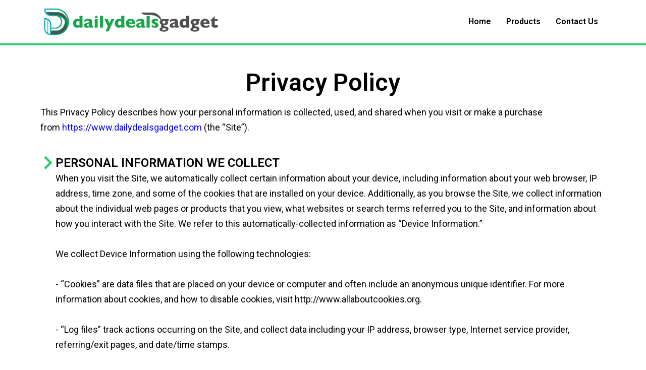

--- FILE ---
content_type: text/html; charset=UTF-8
request_url: https://www.dailydealsgadget.com/privacy-policy/
body_size: 14629
content:
<!DOCTYPE html>
<html lang="en-US">
<head>
	<meta charset="UTF-8">
		<title>Privacy Policy &#8211; Daily Deals Gadget</title>
<meta name='robots' content='max-image-preview:large' />
<link rel="alternate" type="application/rss+xml" title="Daily Deals Gadget &raquo; Feed" href="https://www.dailydealsgadget.com/feed/" />
<link rel="alternate" type="application/rss+xml" title="Daily Deals Gadget &raquo; Comments Feed" href="https://www.dailydealsgadget.com/comments/feed/" />
<link rel="alternate" type="application/rss+xml" title="Daily Deals Gadget &raquo; Privacy Policy Comments Feed" href="https://www.dailydealsgadget.com/privacy-policy/feed/" />
<script>
window._wpemojiSettings = {"baseUrl":"https:\/\/s.w.org\/images\/core\/emoji\/15.0.3\/72x72\/","ext":".png","svgUrl":"https:\/\/s.w.org\/images\/core\/emoji\/15.0.3\/svg\/","svgExt":".svg","source":{"concatemoji":"https:\/\/www.dailydealsgadget.com\/wp-includes\/js\/wp-emoji-release.min.js?ver=6.5.7"}};
/*! This file is auto-generated */
!function(i,n){var o,s,e;function c(e){try{var t={supportTests:e,timestamp:(new Date).valueOf()};sessionStorage.setItem(o,JSON.stringify(t))}catch(e){}}function p(e,t,n){e.clearRect(0,0,e.canvas.width,e.canvas.height),e.fillText(t,0,0);var t=new Uint32Array(e.getImageData(0,0,e.canvas.width,e.canvas.height).data),r=(e.clearRect(0,0,e.canvas.width,e.canvas.height),e.fillText(n,0,0),new Uint32Array(e.getImageData(0,0,e.canvas.width,e.canvas.height).data));return t.every(function(e,t){return e===r[t]})}function u(e,t,n){switch(t){case"flag":return n(e,"\ud83c\udff3\ufe0f\u200d\u26a7\ufe0f","\ud83c\udff3\ufe0f\u200b\u26a7\ufe0f")?!1:!n(e,"\ud83c\uddfa\ud83c\uddf3","\ud83c\uddfa\u200b\ud83c\uddf3")&&!n(e,"\ud83c\udff4\udb40\udc67\udb40\udc62\udb40\udc65\udb40\udc6e\udb40\udc67\udb40\udc7f","\ud83c\udff4\u200b\udb40\udc67\u200b\udb40\udc62\u200b\udb40\udc65\u200b\udb40\udc6e\u200b\udb40\udc67\u200b\udb40\udc7f");case"emoji":return!n(e,"\ud83d\udc26\u200d\u2b1b","\ud83d\udc26\u200b\u2b1b")}return!1}function f(e,t,n){var r="undefined"!=typeof WorkerGlobalScope&&self instanceof WorkerGlobalScope?new OffscreenCanvas(300,150):i.createElement("canvas"),a=r.getContext("2d",{willReadFrequently:!0}),o=(a.textBaseline="top",a.font="600 32px Arial",{});return e.forEach(function(e){o[e]=t(a,e,n)}),o}function t(e){var t=i.createElement("script");t.src=e,t.defer=!0,i.head.appendChild(t)}"undefined"!=typeof Promise&&(o="wpEmojiSettingsSupports",s=["flag","emoji"],n.supports={everything:!0,everythingExceptFlag:!0},e=new Promise(function(e){i.addEventListener("DOMContentLoaded",e,{once:!0})}),new Promise(function(t){var n=function(){try{var e=JSON.parse(sessionStorage.getItem(o));if("object"==typeof e&&"number"==typeof e.timestamp&&(new Date).valueOf()<e.timestamp+604800&&"object"==typeof e.supportTests)return e.supportTests}catch(e){}return null}();if(!n){if("undefined"!=typeof Worker&&"undefined"!=typeof OffscreenCanvas&&"undefined"!=typeof URL&&URL.createObjectURL&&"undefined"!=typeof Blob)try{var e="postMessage("+f.toString()+"("+[JSON.stringify(s),u.toString(),p.toString()].join(",")+"));",r=new Blob([e],{type:"text/javascript"}),a=new Worker(URL.createObjectURL(r),{name:"wpTestEmojiSupports"});return void(a.onmessage=function(e){c(n=e.data),a.terminate(),t(n)})}catch(e){}c(n=f(s,u,p))}t(n)}).then(function(e){for(var t in e)n.supports[t]=e[t],n.supports.everything=n.supports.everything&&n.supports[t],"flag"!==t&&(n.supports.everythingExceptFlag=n.supports.everythingExceptFlag&&n.supports[t]);n.supports.everythingExceptFlag=n.supports.everythingExceptFlag&&!n.supports.flag,n.DOMReady=!1,n.readyCallback=function(){n.DOMReady=!0}}).then(function(){return e}).then(function(){var e;n.supports.everything||(n.readyCallback(),(e=n.source||{}).concatemoji?t(e.concatemoji):e.wpemoji&&e.twemoji&&(t(e.twemoji),t(e.wpemoji)))}))}((window,document),window._wpemojiSettings);
</script>
<style id='wp-emoji-styles-inline-css'>

	img.wp-smiley, img.emoji {
		display: inline !important;
		border: none !important;
		box-shadow: none !important;
		height: 1em !important;
		width: 1em !important;
		margin: 0 0.07em !important;
		vertical-align: -0.1em !important;
		background: none !important;
		padding: 0 !important;
	}
</style>
<link rel='stylesheet' id='wp-block-library-css' href='https://www.dailydealsgadget.com/wp-includes/css/dist/block-library/style.min.css?ver=6.5.7' media='all' />
<style id='wp-block-library-theme-inline-css'>
.wp-block-audio figcaption{color:#555;font-size:13px;text-align:center}.is-dark-theme .wp-block-audio figcaption{color:#ffffffa6}.wp-block-audio{margin:0 0 1em}.wp-block-code{border:1px solid #ccc;border-radius:4px;font-family:Menlo,Consolas,monaco,monospace;padding:.8em 1em}.wp-block-embed figcaption{color:#555;font-size:13px;text-align:center}.is-dark-theme .wp-block-embed figcaption{color:#ffffffa6}.wp-block-embed{margin:0 0 1em}.blocks-gallery-caption{color:#555;font-size:13px;text-align:center}.is-dark-theme .blocks-gallery-caption{color:#ffffffa6}.wp-block-image figcaption{color:#555;font-size:13px;text-align:center}.is-dark-theme .wp-block-image figcaption{color:#ffffffa6}.wp-block-image{margin:0 0 1em}.wp-block-pullquote{border-bottom:4px solid;border-top:4px solid;color:currentColor;margin-bottom:1.75em}.wp-block-pullquote cite,.wp-block-pullquote footer,.wp-block-pullquote__citation{color:currentColor;font-size:.8125em;font-style:normal;text-transform:uppercase}.wp-block-quote{border-left:.25em solid;margin:0 0 1.75em;padding-left:1em}.wp-block-quote cite,.wp-block-quote footer{color:currentColor;font-size:.8125em;font-style:normal;position:relative}.wp-block-quote.has-text-align-right{border-left:none;border-right:.25em solid;padding-left:0;padding-right:1em}.wp-block-quote.has-text-align-center{border:none;padding-left:0}.wp-block-quote.is-large,.wp-block-quote.is-style-large,.wp-block-quote.is-style-plain{border:none}.wp-block-search .wp-block-search__label{font-weight:700}.wp-block-search__button{border:1px solid #ccc;padding:.375em .625em}:where(.wp-block-group.has-background){padding:1.25em 2.375em}.wp-block-separator.has-css-opacity{opacity:.4}.wp-block-separator{border:none;border-bottom:2px solid;margin-left:auto;margin-right:auto}.wp-block-separator.has-alpha-channel-opacity{opacity:1}.wp-block-separator:not(.is-style-wide):not(.is-style-dots){width:100px}.wp-block-separator.has-background:not(.is-style-dots){border-bottom:none;height:1px}.wp-block-separator.has-background:not(.is-style-wide):not(.is-style-dots){height:2px}.wp-block-table{margin:0 0 1em}.wp-block-table td,.wp-block-table th{word-break:normal}.wp-block-table figcaption{color:#555;font-size:13px;text-align:center}.is-dark-theme .wp-block-table figcaption{color:#ffffffa6}.wp-block-video figcaption{color:#555;font-size:13px;text-align:center}.is-dark-theme .wp-block-video figcaption{color:#ffffffa6}.wp-block-video{margin:0 0 1em}.wp-block-template-part.has-background{margin-bottom:0;margin-top:0;padding:1.25em 2.375em}
</style>
<link rel='stylesheet' id='wc-block-vendors-style-css' href='https://www.dailydealsgadget.com/wp-content/plugins/woocommerce/packages/woocommerce-blocks/build/vendors-style.css?ver=4.9.1' media='all' />
<link rel='stylesheet' id='wc-block-style-css' href='https://www.dailydealsgadget.com/wp-content/plugins/woocommerce/packages/woocommerce-blocks/build/style.css?ver=4.9.1' media='all' />
<style id='classic-theme-styles-inline-css'>
/*! This file is auto-generated */
.wp-block-button__link{color:#fff;background-color:#32373c;border-radius:9999px;box-shadow:none;text-decoration:none;padding:calc(.667em + 2px) calc(1.333em + 2px);font-size:1.125em}.wp-block-file__button{background:#32373c;color:#fff;text-decoration:none}
</style>
<style id='global-styles-inline-css'>
body{--wp--preset--color--black: #000000;--wp--preset--color--cyan-bluish-gray: #abb8c3;--wp--preset--color--white: #FFFFFF;--wp--preset--color--pale-pink: #f78da7;--wp--preset--color--vivid-red: #cf2e2e;--wp--preset--color--luminous-vivid-orange: #ff6900;--wp--preset--color--luminous-vivid-amber: #fcb900;--wp--preset--color--light-green-cyan: #7bdcb5;--wp--preset--color--vivid-green-cyan: #00d084;--wp--preset--color--pale-cyan-blue: #8ed1fc;--wp--preset--color--vivid-cyan-blue: #0693e3;--wp--preset--color--vivid-purple: #9b51e0;--wp--preset--color--dark-gray: #28303D;--wp--preset--color--gray: #39414D;--wp--preset--color--green: #D1E4DD;--wp--preset--color--blue: #D1DFE4;--wp--preset--color--purple: #D1D1E4;--wp--preset--color--red: #E4D1D1;--wp--preset--color--orange: #E4DAD1;--wp--preset--color--yellow: #EEEADD;--wp--preset--gradient--vivid-cyan-blue-to-vivid-purple: linear-gradient(135deg,rgba(6,147,227,1) 0%,rgb(155,81,224) 100%);--wp--preset--gradient--light-green-cyan-to-vivid-green-cyan: linear-gradient(135deg,rgb(122,220,180) 0%,rgb(0,208,130) 100%);--wp--preset--gradient--luminous-vivid-amber-to-luminous-vivid-orange: linear-gradient(135deg,rgba(252,185,0,1) 0%,rgba(255,105,0,1) 100%);--wp--preset--gradient--luminous-vivid-orange-to-vivid-red: linear-gradient(135deg,rgba(255,105,0,1) 0%,rgb(207,46,46) 100%);--wp--preset--gradient--very-light-gray-to-cyan-bluish-gray: linear-gradient(135deg,rgb(238,238,238) 0%,rgb(169,184,195) 100%);--wp--preset--gradient--cool-to-warm-spectrum: linear-gradient(135deg,rgb(74,234,220) 0%,rgb(151,120,209) 20%,rgb(207,42,186) 40%,rgb(238,44,130) 60%,rgb(251,105,98) 80%,rgb(254,248,76) 100%);--wp--preset--gradient--blush-light-purple: linear-gradient(135deg,rgb(255,206,236) 0%,rgb(152,150,240) 100%);--wp--preset--gradient--blush-bordeaux: linear-gradient(135deg,rgb(254,205,165) 0%,rgb(254,45,45) 50%,rgb(107,0,62) 100%);--wp--preset--gradient--luminous-dusk: linear-gradient(135deg,rgb(255,203,112) 0%,rgb(199,81,192) 50%,rgb(65,88,208) 100%);--wp--preset--gradient--pale-ocean: linear-gradient(135deg,rgb(255,245,203) 0%,rgb(182,227,212) 50%,rgb(51,167,181) 100%);--wp--preset--gradient--electric-grass: linear-gradient(135deg,rgb(202,248,128) 0%,rgb(113,206,126) 100%);--wp--preset--gradient--midnight: linear-gradient(135deg,rgb(2,3,129) 0%,rgb(40,116,252) 100%);--wp--preset--gradient--purple-to-yellow: linear-gradient(160deg, #D1D1E4 0%, #EEEADD 100%);--wp--preset--gradient--yellow-to-purple: linear-gradient(160deg, #EEEADD 0%, #D1D1E4 100%);--wp--preset--gradient--green-to-yellow: linear-gradient(160deg, #D1E4DD 0%, #EEEADD 100%);--wp--preset--gradient--yellow-to-green: linear-gradient(160deg, #EEEADD 0%, #D1E4DD 100%);--wp--preset--gradient--red-to-yellow: linear-gradient(160deg, #E4D1D1 0%, #EEEADD 100%);--wp--preset--gradient--yellow-to-red: linear-gradient(160deg, #EEEADD 0%, #E4D1D1 100%);--wp--preset--gradient--purple-to-red: linear-gradient(160deg, #D1D1E4 0%, #E4D1D1 100%);--wp--preset--gradient--red-to-purple: linear-gradient(160deg, #E4D1D1 0%, #D1D1E4 100%);--wp--preset--font-size--small: 18px;--wp--preset--font-size--medium: 20px;--wp--preset--font-size--large: 24px;--wp--preset--font-size--x-large: 42px;--wp--preset--font-size--extra-small: 16px;--wp--preset--font-size--normal: 20px;--wp--preset--font-size--extra-large: 40px;--wp--preset--font-size--huge: 96px;--wp--preset--font-size--gigantic: 144px;--wp--preset--spacing--20: 0.44rem;--wp--preset--spacing--30: 0.67rem;--wp--preset--spacing--40: 1rem;--wp--preset--spacing--50: 1.5rem;--wp--preset--spacing--60: 2.25rem;--wp--preset--spacing--70: 3.38rem;--wp--preset--spacing--80: 5.06rem;--wp--preset--shadow--natural: 6px 6px 9px rgba(0, 0, 0, 0.2);--wp--preset--shadow--deep: 12px 12px 50px rgba(0, 0, 0, 0.4);--wp--preset--shadow--sharp: 6px 6px 0px rgba(0, 0, 0, 0.2);--wp--preset--shadow--outlined: 6px 6px 0px -3px rgba(255, 255, 255, 1), 6px 6px rgba(0, 0, 0, 1);--wp--preset--shadow--crisp: 6px 6px 0px rgba(0, 0, 0, 1);}:where(.is-layout-flex){gap: 0.5em;}:where(.is-layout-grid){gap: 0.5em;}body .is-layout-flex{display: flex;}body .is-layout-flex{flex-wrap: wrap;align-items: center;}body .is-layout-flex > *{margin: 0;}body .is-layout-grid{display: grid;}body .is-layout-grid > *{margin: 0;}:where(.wp-block-columns.is-layout-flex){gap: 2em;}:where(.wp-block-columns.is-layout-grid){gap: 2em;}:where(.wp-block-post-template.is-layout-flex){gap: 1.25em;}:where(.wp-block-post-template.is-layout-grid){gap: 1.25em;}.has-black-color{color: var(--wp--preset--color--black) !important;}.has-cyan-bluish-gray-color{color: var(--wp--preset--color--cyan-bluish-gray) !important;}.has-white-color{color: var(--wp--preset--color--white) !important;}.has-pale-pink-color{color: var(--wp--preset--color--pale-pink) !important;}.has-vivid-red-color{color: var(--wp--preset--color--vivid-red) !important;}.has-luminous-vivid-orange-color{color: var(--wp--preset--color--luminous-vivid-orange) !important;}.has-luminous-vivid-amber-color{color: var(--wp--preset--color--luminous-vivid-amber) !important;}.has-light-green-cyan-color{color: var(--wp--preset--color--light-green-cyan) !important;}.has-vivid-green-cyan-color{color: var(--wp--preset--color--vivid-green-cyan) !important;}.has-pale-cyan-blue-color{color: var(--wp--preset--color--pale-cyan-blue) !important;}.has-vivid-cyan-blue-color{color: var(--wp--preset--color--vivid-cyan-blue) !important;}.has-vivid-purple-color{color: var(--wp--preset--color--vivid-purple) !important;}.has-black-background-color{background-color: var(--wp--preset--color--black) !important;}.has-cyan-bluish-gray-background-color{background-color: var(--wp--preset--color--cyan-bluish-gray) !important;}.has-white-background-color{background-color: var(--wp--preset--color--white) !important;}.has-pale-pink-background-color{background-color: var(--wp--preset--color--pale-pink) !important;}.has-vivid-red-background-color{background-color: var(--wp--preset--color--vivid-red) !important;}.has-luminous-vivid-orange-background-color{background-color: var(--wp--preset--color--luminous-vivid-orange) !important;}.has-luminous-vivid-amber-background-color{background-color: var(--wp--preset--color--luminous-vivid-amber) !important;}.has-light-green-cyan-background-color{background-color: var(--wp--preset--color--light-green-cyan) !important;}.has-vivid-green-cyan-background-color{background-color: var(--wp--preset--color--vivid-green-cyan) !important;}.has-pale-cyan-blue-background-color{background-color: var(--wp--preset--color--pale-cyan-blue) !important;}.has-vivid-cyan-blue-background-color{background-color: var(--wp--preset--color--vivid-cyan-blue) !important;}.has-vivid-purple-background-color{background-color: var(--wp--preset--color--vivid-purple) !important;}.has-black-border-color{border-color: var(--wp--preset--color--black) !important;}.has-cyan-bluish-gray-border-color{border-color: var(--wp--preset--color--cyan-bluish-gray) !important;}.has-white-border-color{border-color: var(--wp--preset--color--white) !important;}.has-pale-pink-border-color{border-color: var(--wp--preset--color--pale-pink) !important;}.has-vivid-red-border-color{border-color: var(--wp--preset--color--vivid-red) !important;}.has-luminous-vivid-orange-border-color{border-color: var(--wp--preset--color--luminous-vivid-orange) !important;}.has-luminous-vivid-amber-border-color{border-color: var(--wp--preset--color--luminous-vivid-amber) !important;}.has-light-green-cyan-border-color{border-color: var(--wp--preset--color--light-green-cyan) !important;}.has-vivid-green-cyan-border-color{border-color: var(--wp--preset--color--vivid-green-cyan) !important;}.has-pale-cyan-blue-border-color{border-color: var(--wp--preset--color--pale-cyan-blue) !important;}.has-vivid-cyan-blue-border-color{border-color: var(--wp--preset--color--vivid-cyan-blue) !important;}.has-vivid-purple-border-color{border-color: var(--wp--preset--color--vivid-purple) !important;}.has-vivid-cyan-blue-to-vivid-purple-gradient-background{background: var(--wp--preset--gradient--vivid-cyan-blue-to-vivid-purple) !important;}.has-light-green-cyan-to-vivid-green-cyan-gradient-background{background: var(--wp--preset--gradient--light-green-cyan-to-vivid-green-cyan) !important;}.has-luminous-vivid-amber-to-luminous-vivid-orange-gradient-background{background: var(--wp--preset--gradient--luminous-vivid-amber-to-luminous-vivid-orange) !important;}.has-luminous-vivid-orange-to-vivid-red-gradient-background{background: var(--wp--preset--gradient--luminous-vivid-orange-to-vivid-red) !important;}.has-very-light-gray-to-cyan-bluish-gray-gradient-background{background: var(--wp--preset--gradient--very-light-gray-to-cyan-bluish-gray) !important;}.has-cool-to-warm-spectrum-gradient-background{background: var(--wp--preset--gradient--cool-to-warm-spectrum) !important;}.has-blush-light-purple-gradient-background{background: var(--wp--preset--gradient--blush-light-purple) !important;}.has-blush-bordeaux-gradient-background{background: var(--wp--preset--gradient--blush-bordeaux) !important;}.has-luminous-dusk-gradient-background{background: var(--wp--preset--gradient--luminous-dusk) !important;}.has-pale-ocean-gradient-background{background: var(--wp--preset--gradient--pale-ocean) !important;}.has-electric-grass-gradient-background{background: var(--wp--preset--gradient--electric-grass) !important;}.has-midnight-gradient-background{background: var(--wp--preset--gradient--midnight) !important;}.has-small-font-size{font-size: var(--wp--preset--font-size--small) !important;}.has-medium-font-size{font-size: var(--wp--preset--font-size--medium) !important;}.has-large-font-size{font-size: var(--wp--preset--font-size--large) !important;}.has-x-large-font-size{font-size: var(--wp--preset--font-size--x-large) !important;}
.wp-block-navigation a:where(:not(.wp-element-button)){color: inherit;}
:where(.wp-block-post-template.is-layout-flex){gap: 1.25em;}:where(.wp-block-post-template.is-layout-grid){gap: 1.25em;}
:where(.wp-block-columns.is-layout-flex){gap: 2em;}:where(.wp-block-columns.is-layout-grid){gap: 2em;}
.wp-block-pullquote{font-size: 1.5em;line-height: 1.6;}
</style>
<link rel='stylesheet' id='wcz-frontend-css' href='https://www.dailydealsgadget.com/wp-content/plugins/woocustomizer/assets/css/frontend.css?ver=2.2.9' media='all' />
<link rel='stylesheet' id='contact-form-7-css' href='https://www.dailydealsgadget.com/wp-content/plugins/contact-form-7/includes/css/styles.css?ver=5.4.1' media='all' />
<link rel='stylesheet' id='woocommerce-layout-css' href='https://www.dailydealsgadget.com/wp-content/plugins/woocommerce/assets/css/woocommerce-layout.css?ver=5.3.3' media='all' />
<link rel='stylesheet' id='woocommerce-smallscreen-css' href='https://www.dailydealsgadget.com/wp-content/plugins/woocommerce/assets/css/woocommerce-smallscreen.css?ver=5.3.3' media='only screen and (max-width: 768px)' />
<link rel='stylesheet' id='woocommerce-general-css' href='//www.dailydealsgadget.com/wp-content/plugins/woocommerce/assets/css/twenty-twenty-one.css?ver=5.3.3' media='all' />
<style id='woocommerce-inline-inline-css'>
.woocommerce form .form-row .required { visibility: visible; }
</style>
<link rel='stylesheet' id='hfe-style-css' href='https://www.dailydealsgadget.com/wp-content/plugins/header-footer-elementor/assets/css/header-footer-elementor.css?ver=1.5.9' media='all' />
<style id='hfe-style-inline-css'>

		.force-stretched-header {
			width: 100vw;
			position: relative;
			margin-left: -50vw;
			left: 50%;
		}header#masthead {
				display: none;
			}footer#colophon {
				display: none;
			}
</style>
<link rel='stylesheet' id='elementor-icons-css' href='https://www.dailydealsgadget.com/wp-content/plugins/elementor/assets/lib/eicons/css/elementor-icons.min.css?ver=5.11.0' media='all' />
<link rel='stylesheet' id='elementor-animations-css' href='https://www.dailydealsgadget.com/wp-content/plugins/elementor/assets/lib/animations/animations.min.css?ver=3.2.3' media='all' />
<link rel='stylesheet' id='elementor-frontend-css' href='https://www.dailydealsgadget.com/wp-content/plugins/elementor/assets/css/frontend.min.css?ver=3.2.3' media='all' />
<style id='elementor-frontend-inline-css'>
@font-face{font-family:eicons;src:url(https://www.dailydealsgadget.com/wp-content/plugins/elementor/assets/lib/eicons/fonts/eicons.eot?5.10.0);src:url(https://www.dailydealsgadget.com/wp-content/plugins/elementor/assets/lib/eicons/fonts/eicons.eot?5.10.0#iefix) format("embedded-opentype"),url(https://www.dailydealsgadget.com/wp-content/plugins/elementor/assets/lib/eicons/fonts/eicons.woff2?5.10.0) format("woff2"),url(https://www.dailydealsgadget.com/wp-content/plugins/elementor/assets/lib/eicons/fonts/eicons.woff?5.10.0) format("woff"),url(https://www.dailydealsgadget.com/wp-content/plugins/elementor/assets/lib/eicons/fonts/eicons.ttf?5.10.0) format("truetype"),url(https://www.dailydealsgadget.com/wp-content/plugins/elementor/assets/lib/eicons/fonts/eicons.svg?5.10.0#eicon) format("svg");font-weight:400;font-style:normal}
</style>
<link rel='stylesheet' id='elementor-post-12-css' href='https://www.dailydealsgadget.com/wp-content/uploads/elementor/css/post-12.css?ver=1621832261' media='all' />
<link rel='stylesheet' id='elementor-pro-css' href='https://www.dailydealsgadget.com/wp-content/plugins/elementor-pro/assets/css/frontend.min.css?ver=3.2.2' media='all' />
<link rel='stylesheet' id='elementor-global-css' href='https://www.dailydealsgadget.com/wp-content/uploads/elementor/css/global.css?ver=1621839648' media='all' />
<link rel='stylesheet' id='elementor-post-3-css' href='https://www.dailydealsgadget.com/wp-content/uploads/elementor/css/post-3.css?ver=1621939106' media='all' />
<link rel='stylesheet' id='hfe-widgets-style-css' href='https://www.dailydealsgadget.com/wp-content/plugins/header-footer-elementor/inc/widgets-css/frontend.css?ver=1.5.9' media='all' />
<link rel='stylesheet' id='elementor-post-79-css' href='https://www.dailydealsgadget.com/wp-content/uploads/elementor/css/post-79.css?ver=1621943266' media='all' />
<link rel='stylesheet' id='elementor-post-102-css' href='https://www.dailydealsgadget.com/wp-content/uploads/elementor/css/post-102.css?ver=1621943652' media='all' />
<link rel='stylesheet' id='twenty-twenty-one-style-css' href='https://www.dailydealsgadget.com/wp-content/themes/twentytwentyone/style.css?ver=1.3' media='all' />
<style id='twenty-twenty-one-style-inline-css'>
:root{--global--color-background: #ffffff;--global--color-primary: #000;--global--color-secondary: #000;--button--color-background: #000;--button--color-text-hover: #000;}
</style>
<link rel='stylesheet' id='twenty-twenty-one-print-style-css' href='https://www.dailydealsgadget.com/wp-content/themes/twentytwentyone/assets/css/print.css?ver=1.3' media='print' />
<style id='wcz-customizer-custom-css-inline-css'>
body.post-type-archive-product .woocommerce-breadcrumb{display:none !important;}body.post-type-archive-product header.woocommerce-products-header .woocommerce-products-header__title{display:none !important;}body.single-product .woocommerce-breadcrumb{display:none !important;}body.single-product .product_meta .posted_in{display:none !important;}body.single-product .product_meta .tagged_as{display:none !important;}.single-product section.related.products{display:none !important;}.wcz-product-long-desc{margin-top:10px;padding-top:10px;}body.single-product.wcz-woocommerce div.product .product_title{font-size:42px !important;color:#000000 !important;}body.single-product.wcz-woocommerce div.product p.price{font-size:26px !important;}
</style>
<link rel='stylesheet' id='google-fonts-1-css' href='https://fonts.googleapis.com/css?family=Roboto%3A100%2C100italic%2C200%2C200italic%2C300%2C300italic%2C400%2C400italic%2C500%2C500italic%2C600%2C600italic%2C700%2C700italic%2C800%2C800italic%2C900%2C900italic%7CRoboto+Slab%3A100%2C100italic%2C200%2C200italic%2C300%2C300italic%2C400%2C400italic%2C500%2C500italic%2C600%2C600italic%2C700%2C700italic%2C800%2C800italic%2C900%2C900italic&#038;display=auto&#038;ver=6.5.7' media='all' />
<link rel='stylesheet' id='elementor-icons-shared-0-css' href='https://www.dailydealsgadget.com/wp-content/plugins/elementor/assets/lib/font-awesome/css/fontawesome.min.css?ver=5.15.1' media='all' />
<link rel='stylesheet' id='elementor-icons-fa-solid-css' href='https://www.dailydealsgadget.com/wp-content/plugins/elementor/assets/lib/font-awesome/css/solid.min.css?ver=5.15.1' media='all' />
<link rel='stylesheet' id='elementor-icons-fa-regular-css' href='https://www.dailydealsgadget.com/wp-content/plugins/elementor/assets/lib/font-awesome/css/regular.min.css?ver=5.15.1' media='all' />
<script src="https://www.dailydealsgadget.com/wp-includes/js/jquery/jquery.min.js?ver=3.7.1" id="jquery-core-js"></script>
<script src="https://www.dailydealsgadget.com/wp-includes/js/jquery/jquery-migrate.min.js?ver=3.4.1" id="jquery-migrate-js"></script>
<link rel="https://api.w.org/" href="https://www.dailydealsgadget.com/wp-json/" /><link rel="alternate" type="application/json" href="https://www.dailydealsgadget.com/wp-json/wp/v2/pages/3" /><link rel="EditURI" type="application/rsd+xml" title="RSD" href="https://www.dailydealsgadget.com/xmlrpc.php?rsd" />
<meta name="generator" content="WordPress 6.5.7" />
<meta name="generator" content="WooCommerce 5.3.3" />
<link rel="canonical" href="https://www.dailydealsgadget.com/privacy-policy/" />
<link rel='shortlink' href='https://www.dailydealsgadget.com/?p=3' />
<link rel="alternate" type="application/json+oembed" href="https://www.dailydealsgadget.com/wp-json/oembed/1.0/embed?url=https%3A%2F%2Fwww.dailydealsgadget.com%2Fprivacy-policy%2F" />
<link rel="alternate" type="text/xml+oembed" href="https://www.dailydealsgadget.com/wp-json/oembed/1.0/embed?url=https%3A%2F%2Fwww.dailydealsgadget.com%2Fprivacy-policy%2F&#038;format=xml" />
			<script>
(function(w,d,t,r,u){var f,n,i;w[u]=w[u]||[],f=function(){var o={ti:"4069085"};o.q=w[u],w[u]=new UET(o),w[u].push("pageLoad")},n=d.createElement(t),n.src=r,n.async=1,n.onload=n.onreadystatechange=function(){var s=this.readyState;s&&s!=="loaded"&&s!=="complete"||(f(),n.onload=n.onreadystatechange=null)},i=d.getElementsByTagName(t)[0],i.parentNode.insertBefore(n,i)})(window,document,"script","//bat.bing.com/bat.js","uetq");
window.uetq = window.uetq || [];
</script>
			
<!-- This website runs the Product Feed PRO for WooCommerce by AdTribes.io plugin -->
<link rel="pingback" href="https://www.dailydealsgadget.com/xmlrpc.php">	<noscript><style>.woocommerce-product-gallery{ opacity: 1 !important; }</style></noscript>
	<style id="custom-background-css">
body.custom-background { background-color: #ffffff; }
</style>
			<style id="wp-custom-css">
			*:focus{
	outline: none !important;
	border: none !important;
	background: initial !important;
	outline-offset: none !important;
	color: initial !important;
}
.wcz-product-long-desc h2:first-child {
    display: none;
}
#products_home ul.products li.product a.button, .woocommerce ul.products li.product a.button, .woocommerce-page div.product div.summary a.button {
    visibility: hidden;
    padding: 0;
    border: 0;
    width: auto;
	font-size: 0;
	display: flex;
	flex-direction: column;
}
#products_home ul.products li.product a.button:after, .woocommerce ul.products.columns-4 li.product a.button:after, .woocommerce-page div.product div.summary a.button:after {
    content: "Order now";
    text-transform: capitalize;
    visibility: visible !important;
    float: left;
    background: #000;
    padding: 10px 15px;
    border: 2px solid #000;
	color: #fff;
	font-size: 18px;
}
#products_home ul.products li.product a.button:hover:after, .woocommerce ul.products.columns-4 li.product a.button:hover:after, .woocommerce-page div.product div.summary a.button:hover:after{
	color: #000;
	background: #fff;
}
.woocommerce-page div.product div.summary a.button:after {
    background: #2fcc75 !important;
    font-size: 32px;
    font-weight: bold;
    text-transform: uppercase;
    width: 100%;
	border-color: #2fcc75;
	border-radius: 5px;
}
.woocommerce-page div.product div.summary a.button:hover:after {
    background: #07893a !important;
	border-color: #07893a;
	color: #fff;
}
span.onsale {
    display: none !important;
}
.woocommerce #content .woocommerce-product-gallery {
    width: 40% !important;
	margin-bottom: 0;
	padding: 0 20px;
}
.woocommerce #content .summary.entry-summary{
	width: 60% !important;
	padding: 0 20px;
}
.woocommerce #content  .woocommerce-product-gallery ol.flex-control-nav.flex-control-thumbs {
    padding-left: 0;
}
.woocommerce #content .woocommerce-product-gallery img{
	margin: auto;
}
.woocommerce .content-area {
    max-width: 1140px;
    padding: 0 15px;
}
#products_home ul.products li.product, .woocommerce ul.products li.product{
	width: auto !important;
	    box-shadow: rgb(27 28 28 / 32%) 0px 0px 36px -11px;
    text-align: center;
    padding: 5% 2% 5%;
    border-radius: 20px;
    justify-content: space-between;
    display: flex;
    align-items: center;
    flex-direction: column;
}
#products_home ul.products li.product .price span, #products_home ul.products li.product .price del, #products_home ul.products li.product h2.woocommerce-loop-product__title {
    color: #000 !important;
}
header.woocommerce-products-header {
    display: none;
}
#contact_us_form .contact_form_fields {
    width: 100%;
    padding: 10px !important;
    border-radius: 5px !important;
    border: 1px solid #ccc !important;
    font-family: inherit;
    font-size: 16px;
    margin:0 !important;
}

#contact_us_form .contact_form_full {
	width: 100% !important;
	float: left;
	padding: 5px;
	text-align: center;
}
#contact_us_form .contact_half_div {
	width: 50% !important;
}
#contact_us_form .wpcf7 .ajax-loader {
    display: block;
    margin: auto;
}
#contact_us_form input.wpcf7-form-control.wpcf7-submit:focus{
	background: #000 !important;
}
#contact_us_form .wpcf7-response-output {
    float: left;
    margin: auto !important;
    text-align: center;
    width: 100%;
}
.woocommerce .content-area .site-main{
	margin: auto !important;
}
@media (max-width: 1024px){
.woocommerce.woocommerce-page ul.products li.product{
		width: calc(100% / 3 - 16px)!important;
	margin: auto !important;
	}
	.woocommerce .content-area {
    padding: 0 15px !important;
}
}
@media (max-width: 767px){
	.woocommerce.woocommerce-page ul.products li.product{
		width: calc(100% / 2 - 16px)!important;
	}
	#contact_us_form .contact_half_div {
	width: 100% !important;
}
	.woocommerce #content .woocommerce-product-gallery {
    width: 100% !important;
		margin-bottom: 4em;
}
.woocommerce #content .summary.entry-summary{
	width: 100% !important;
	margin-bottom: 0 !important;
}
	.footer_menu .hfe-nav-menu.hfe-layout-horizontal .hfe-nav-menu {
    margin: auto;
    justify-content: center !important;
}
	
}		</style>
			<meta name="viewport" content="width=device-width, initial-scale=1.0, viewport-fit=cover" /></head>
<body class="privacy-policy page-template page-template-elementor_canvas page page-id-3 custom-background wp-custom-logo wp-embed-responsive theme-twentytwentyone wcz-woocommerce woocommerce-no-js ehf-header ehf-footer ehf-template-twentytwentyone ehf-stylesheet-twentytwentyone is-light-theme has-background-white no-js singular no-widgets elementor-default elementor-template-canvas elementor-kit-12 elementor-page elementor-page-3">
			<div data-elementor-type="wp-post" data-elementor-id="79" class="elementor elementor-79" data-elementor-settings="[]">
							<div class="elementor-section-wrap">
							<header class="elementor-section elementor-top-section elementor-element elementor-element-83fe861 elementor-section-content-middle elementor-section-boxed elementor-section-height-default elementor-section-height-default" data-id="83fe861" data-element_type="section" data-settings="{&quot;background_background&quot;:&quot;classic&quot;,&quot;sticky&quot;:&quot;top&quot;,&quot;sticky_on&quot;:[&quot;desktop&quot;],&quot;sticky_offset&quot;:0,&quot;sticky_effects_offset&quot;:0}">
						<div class="elementor-container elementor-column-gap-default">
					<div class="elementor-column elementor-col-33 elementor-top-column elementor-element elementor-element-c728e35" data-id="c728e35" data-element_type="column">
			<div class="elementor-widget-wrap elementor-element-populated">
								<div class="elementor-element elementor-element-0f9273c elementor-widget elementor-widget-theme-site-logo elementor-widget-image" data-id="0f9273c" data-element_type="widget" data-widget_type="theme-site-logo.default">
				<div class="elementor-widget-container">
																<a href="https://www.dailydealsgadget.com">
							<img width="4090" height="750" src="https://www.dailydealsgadget.com/wp-content/uploads/2021/05/dailydealsgadget-logo-design.png" class="attachment-full size-full" alt="" decoding="async" loading="lazy" srcset="https://www.dailydealsgadget.com/wp-content/uploads/2021/05/dailydealsgadget-logo-design.png 4090w, https://www.dailydealsgadget.com/wp-content/uploads/2021/05/dailydealsgadget-logo-design-300x55.png 300w, https://www.dailydealsgadget.com/wp-content/uploads/2021/05/dailydealsgadget-logo-design-1024x188.png 1024w, https://www.dailydealsgadget.com/wp-content/uploads/2021/05/dailydealsgadget-logo-design-768x141.png 768w, https://www.dailydealsgadget.com/wp-content/uploads/2021/05/dailydealsgadget-logo-design-1536x282.png 1536w, https://www.dailydealsgadget.com/wp-content/uploads/2021/05/dailydealsgadget-logo-design-2048x376.png 2048w, https://www.dailydealsgadget.com/wp-content/uploads/2021/05/dailydealsgadget-logo-design-1568x288.png 1568w, https://www.dailydealsgadget.com/wp-content/uploads/2021/05/dailydealsgadget-logo-design-600x110.png 600w" sizes="(max-width: 4090px) 100vw, 4090px" style="width:100%;height:18.34%;max-width:4090px;" />								</a>
															</div>
				</div>
					</div>
		</div>
				<div class="elementor-column elementor-col-66 elementor-top-column elementor-element elementor-element-e1d3374" data-id="e1d3374" data-element_type="column">
			<div class="elementor-widget-wrap elementor-element-populated">
								<div class="elementor-element elementor-element-5e9ca6b hfe-nav-menu__align-right hfe-nav-menu__breakpoint-mobile hfe-submenu-icon-arrow hfe-submenu-animation-none hfe-link-redirect-child elementor-widget elementor-widget-navigation-menu" data-id="5e9ca6b" data-element_type="widget" data-widget_type="navigation-menu.default">
				<div class="elementor-widget-container">
						<div class="hfe-nav-menu hfe-layout-horizontal hfe-nav-menu-layout horizontal hfe-pointer__none" data-layout="horizontal">
				<div class="hfe-nav-menu__toggle elementor-clickable">
					<div class="hfe-nav-menu-icon">
						<i aria-hidden="true" tabindex="0" class="fas fa-align-justify"></i>					</div>
				</div>
				<nav class="hfe-nav-menu__layout-horizontal hfe-nav-menu__submenu-arrow" data-toggle-icon="&lt;i aria-hidden=&quot;true&quot; tabindex=&quot;0&quot; class=&quot;fas fa-align-justify&quot;&gt;&lt;/i&gt;" data-close-icon="&lt;i aria-hidden=&quot;true&quot; tabindex=&quot;0&quot; class=&quot;far fa-window-close&quot;&gt;&lt;/i&gt;" data-full-width="yes"><ul id="menu-1-5e9ca6b" class="hfe-nav-menu"><li id="menu-item-321" class="menu-item menu-item-type-post_type menu-item-object-page menu-item-home parent hfe-creative-menu"><a href="https://www.dailydealsgadget.com/" class = "hfe-menu-item">Home</a></li>
<li id="menu-item-114" class="menu-item menu-item-type-post_type menu-item-object-page parent hfe-creative-menu"><a href="https://www.dailydealsgadget.com/shop/" class = "hfe-menu-item">Products</a></li>
<li id="menu-item-113" class="menu-item menu-item-type-post_type menu-item-object-page parent hfe-creative-menu"><a href="https://www.dailydealsgadget.com/contact-us/" class = "hfe-menu-item">Contact Us</a></li>
</ul></nav>              
			</div>
					</div>
				</div>
					</div>
		</div>
							</div>
		</header>
						</div>
					</div>
				<div data-elementor-type="wp-page" data-elementor-id="3" class="elementor elementor-3" data-elementor-settings="[]">
							<div class="elementor-section-wrap">
							<section class="elementor-section elementor-top-section elementor-element elementor-element-af3ed66 elementor-section-boxed elementor-section-height-default elementor-section-height-default" data-id="af3ed66" data-element_type="section">
						<div class="elementor-container elementor-column-gap-default">
					<div class="elementor-column elementor-col-100 elementor-top-column elementor-element elementor-element-ff0e6fb" data-id="ff0e6fb" data-element_type="column">
			<div class="elementor-widget-wrap elementor-element-populated">
								<div class="elementor-element elementor-element-ae60bbf elementor-widget elementor-widget-page-title" data-id="ae60bbf" data-element_type="widget" data-widget_type="page-title.default">
				<div class="elementor-widget-container">
					
		<div class="hfe-page-title hfe-page-title-wrapper elementor-widget-heading">

											<a href="https://www.dailydealsgadget.com">
						<h2 class="elementor-heading-title elementor-size-default">
								
				Privacy Policy  
			</h2 > 
									</a>
					</div>
				</div>
				</div>
				<div class="elementor-element elementor-element-5c1ca6b elementor-widget elementor-widget-text-editor" data-id="5c1ca6b" data-element_type="widget" data-widget_type="text-editor.default">
				<div class="elementor-widget-container">
								<p>This Privacy Policy describes how your personal information is collected, used, and shared when you visit or make a purchase from <a style="color: blue;" href="https://www.dailydealsgadget.com/">https://www.dailydealsgadget.com</a> (the “Site”).</p>						</div>
				</div>
				<div class="elementor-element elementor-element-661d126 elementor-position-left elementor-view-default elementor-vertical-align-top elementor-widget elementor-widget-icon-box" data-id="661d126" data-element_type="widget" data-widget_type="icon-box.default">
				<div class="elementor-widget-container">
					<div class="elementor-icon-box-wrapper">
						<div class="elementor-icon-box-icon">
				<span class="elementor-icon elementor-animation-" >
				<i aria-hidden="true" class="fas fa-chevron-right"></i>				</span>
			</div>
						<div class="elementor-icon-box-content">
				<h4 class="elementor-icon-box-title">
					<span >PERSONAL INFORMATION WE COLLECT</span>
				</h4>
								<p class="elementor-icon-box-description">When you visit the Site, we automatically collect certain information about your device, including information about your web browser, IP address, time zone, and some of the cookies that are installed on your device. Additionally, as you browse the Site, we collect information about the individual web pages or products that you view, what websites or search terms referred you to the Site, and information about how you interact with the Site. We refer to this automatically-collected information as “Device Information.”

<br><br>
We collect Device Information using the following technologies:
<br><br>

- “Cookies” are data files that are placed on your device or computer and often include an anonymous unique identifier. For more information about cookies, and how to disable cookies, visit http://www.allaboutcookies.org.
<br><br>

- “Log files” track actions occurring on the Site, and collect data including your IP address, browser type, Internet service provider, referring/exit pages, and date/time stamps.
<br><br>

- “Web beacons,” “tags,” and “pixels” are electronic files used to record information about how you browse the Site.
<br><br>

Additionally when you make a purchase or attempt to make a purchase through the Site, we collect certain information from you, including your name, billing address, shipping address, payment information (including credit card numbers), email address, and phone number. We refer to this information as “Order Information.”

<br><br>
When we talk about “Personal Information” in this Privacy Policy, we are talking both about Device Information and Order Information.
</p>
							</div>
		</div>
				</div>
				</div>
				<div class="elementor-element elementor-element-c871460 elementor-position-left elementor-view-default elementor-vertical-align-top elementor-widget elementor-widget-icon-box" data-id="c871460" data-element_type="widget" data-widget_type="icon-box.default">
				<div class="elementor-widget-container">
					<div class="elementor-icon-box-wrapper">
						<div class="elementor-icon-box-icon">
				<span class="elementor-icon elementor-animation-" >
				<i aria-hidden="true" class="fas fa-chevron-right"></i>				</span>
			</div>
						<div class="elementor-icon-box-content">
				<h4 class="elementor-icon-box-title">
					<span >TEXT MARKETING NOTIFICATIONS</span>
				</h4>
								<p class="elementor-icon-box-description">By subscribing to my-premiumgifts.com text notifications, you agree to receive automated marketing text messages from us about our products and services at the phone number you provided when you subscribed, and that the messages may be sent via automatic telephone dialing system or other technology. Message frequency is recurring. Consent is not a condition of purchase. Message and data rates may apply. Reply STOP, END, CANCEL, UNSUBSCRIBE or QUIT to opt-out and HELP for customer support. You may receive an additional text message confirming your decision to opt-out. You understand and agree that attempting to opt-out by any means other than texting the opt-out commands above is not a reasonable means of opting out.</p>
							</div>
		</div>
				</div>
				</div>
				<div class="elementor-element elementor-element-a11ad41 elementor-position-left elementor-view-default elementor-vertical-align-top elementor-widget elementor-widget-icon-box" data-id="a11ad41" data-element_type="widget" data-widget_type="icon-box.default">
				<div class="elementor-widget-container">
					<div class="elementor-icon-box-wrapper">
						<div class="elementor-icon-box-icon">
				<span class="elementor-icon elementor-animation-" >
				<i aria-hidden="true" class="fas fa-chevron-right"></i>				</span>
			</div>
						<div class="elementor-icon-box-content">
				<h4 class="elementor-icon-box-title">
					<span >HOW DO WE USE YOUR PERSONAL INFORMATION?</span>
				</h4>
								<p class="elementor-icon-box-description">We use the Order Information that we collect generally to fulfill any orders placed through the Site (including processing your payment information, arranging for shipping, and providing you with invoices and/or order confirmations). Additionally, we use this Order Information to:

<br><br>
Communicate with you;

<br><br>
Screen our orders for potential risk or fraud; and

<br><br>
When in line with the preferences you have shared with us, provide you with information or advertising relating to our products or services.

<br><br>
We use the Device Information that we collect to help us screen for potential risk and fraud (in particular, your IP address), and more generally to improve and optimize our Site (for example, by generating analytics about how our customers browse and interact with the Site, and to assess the success of our marketing and advertising campaigns).</p>
							</div>
		</div>
				</div>
				</div>
				<div class="elementor-element elementor-element-6584801 elementor-position-left elementor-view-default elementor-vertical-align-top elementor-widget elementor-widget-icon-box" data-id="6584801" data-element_type="widget" data-widget_type="icon-box.default">
				<div class="elementor-widget-container">
					<div class="elementor-icon-box-wrapper">
						<div class="elementor-icon-box-icon">
				<span class="elementor-icon elementor-animation-" >
				<i aria-hidden="true" class="fas fa-chevron-right"></i>				</span>
			</div>
						<div class="elementor-icon-box-content">
				<h4 class="elementor-icon-box-title">
					<span >SHARING YOUR PERSONAL INFORMATION</span>
				</h4>
								<p class="elementor-icon-box-description">We share your Personal Information with third parties to help us use your Personal Information, as described above. For example, we use Shopify to power our online store--you can read more about how Shopify uses your Personal Information here: https://www.shopify.com/legal/privacy. We also use Google Analytics to help us understand how our customers use the Site--you can read more about how Google uses your Personal Information here: https://www.google.com/intl/en/policies/privacy/. You can also opt-out of Google Analytics here: https://tools.google.com/dlpage/gaoptout.
<br><br>
Finally, we may also share your Personal Information to comply with applicable laws and regulations, to respond to a subpoena, search warrant or other lawful request for information we receive, or to otherwise protect our rights.</p>
							</div>
		</div>
				</div>
				</div>
				<div class="elementor-element elementor-element-67ec20c elementor-position-left elementor-view-default elementor-vertical-align-top elementor-widget elementor-widget-icon-box" data-id="67ec20c" data-element_type="widget" data-widget_type="icon-box.default">
				<div class="elementor-widget-container">
					<div class="elementor-icon-box-wrapper">
						<div class="elementor-icon-box-icon">
				<span class="elementor-icon elementor-animation-" >
				<i aria-hidden="true" class="fas fa-chevron-right"></i>				</span>
			</div>
						<div class="elementor-icon-box-content">
				<h4 class="elementor-icon-box-title">
					<span >BEHAVIOURAL ADVERTISING</span>
				</h4>
								<p class="elementor-icon-box-description">As described above, we use your Personal Information to provide you with targeted advertisements or marketing communications we believe may be of interest to you. For more information about how targeted advertising works, you can visit the Network Advertising Initiative’s (“NAI”) educational page at http://www.networkadvertising.org/understanding-online-advertising/how-does-it-work.
<br><br>

You can opt out of targeted advertising by:

<br><br>
<pre>[[
   INCLUDE OPT-OUT LINKS FROM WHICHEVER SERVICES BEING USED.
   COMMON LINKS INCLUDE:
   FACEBOOK - https://www.facebook.com/settings/?tab=ads
   GOOGLE - https://www.google.com/settings/ads/anonymous
   BING - https://advertise.bingads.microsoft.com/en-us/resources/policies/personalized-ads
]]</pre>

<br>
Additionally, you can opt out of some of these services by visiting the Digital Advertising Alliance’s opt-out portal at: http://optout.aboutads.info/.</p>
							</div>
		</div>
				</div>
				</div>
				<div class="elementor-element elementor-element-b67b326 elementor-position-left elementor-view-default elementor-vertical-align-top elementor-widget elementor-widget-icon-box" data-id="b67b326" data-element_type="widget" data-widget_type="icon-box.default">
				<div class="elementor-widget-container">
					<div class="elementor-icon-box-wrapper">
						<div class="elementor-icon-box-icon">
				<span class="elementor-icon elementor-animation-" >
				<i aria-hidden="true" class="fas fa-chevron-right"></i>				</span>
			</div>
						<div class="elementor-icon-box-content">
				<h4 class="elementor-icon-box-title">
					<span >DO NOT TRACK</span>
				</h4>
								<p class="elementor-icon-box-description">Please note that we do not alter our Site’s data collection and use practices when we see a Do Not Track signal from your browser.

<pre>[[INCLUDE IF LOCATED IN OR IF STORE HAS CUSTOMERS IN EUROPE]]</pre>

<br>
<b>YOUR RIGHTS</b><br>
If you are a European resident, you have the right to access personal information we hold about you and to ask that your personal information be corrected, updated, or deleted. If you would like to exercise this right, please contact us through the contact information below.

<br><br>
Additionally, if you are a European resident we note that we are processing your information in order to fulfill contracts we might have with you (for example if you make an order through the Site), or otherwise to pursue our legitimate business interests listed above. Additionally, please note that your information will be transferred outside of Europe, including to Canada and the United States.
</p>
							</div>
		</div>
				</div>
				</div>
				<div class="elementor-element elementor-element-7b6a3f2 elementor-position-left elementor-view-default elementor-vertical-align-top elementor-widget elementor-widget-icon-box" data-id="7b6a3f2" data-element_type="widget" data-widget_type="icon-box.default">
				<div class="elementor-widget-container">
					<div class="elementor-icon-box-wrapper">
						<div class="elementor-icon-box-icon">
				<span class="elementor-icon elementor-animation-" >
				<i aria-hidden="true" class="fas fa-chevron-right"></i>				</span>
			</div>
						<div class="elementor-icon-box-content">
				<h4 class="elementor-icon-box-title">
					<span >DATA RETENTION</span>
				</h4>
								<p class="elementor-icon-box-description">When you place an order through the Site, we will maintain your Order Information for our records unless and until you ask us to delete this information.</p>
							</div>
		</div>
				</div>
				</div>
				<div class="elementor-element elementor-element-e25a4f0 elementor-position-left elementor-view-default elementor-vertical-align-top elementor-widget elementor-widget-icon-box" data-id="e25a4f0" data-element_type="widget" data-widget_type="icon-box.default">
				<div class="elementor-widget-container">
					<div class="elementor-icon-box-wrapper">
						<div class="elementor-icon-box-icon">
				<span class="elementor-icon elementor-animation-" >
				<i aria-hidden="true" class="fas fa-chevron-right"></i>				</span>
			</div>
						<div class="elementor-icon-box-content">
				<h4 class="elementor-icon-box-title">
					<span >CHANGES</span>
				</h4>
								<p class="elementor-icon-box-description">We may update this privacy policy from time to time in order to reflect, for example, changes to our practices or for other operational, legal or regulatory reasons.</p>
							</div>
		</div>
				</div>
				</div>
				<div class="elementor-element elementor-element-4bc3f0d elementor-position-left elementor-view-default elementor-vertical-align-top elementor-widget elementor-widget-icon-box" data-id="4bc3f0d" data-element_type="widget" data-widget_type="icon-box.default">
				<div class="elementor-widget-container">
					<div class="elementor-icon-box-wrapper">
						<div class="elementor-icon-box-icon">
				<span class="elementor-icon elementor-animation-" >
				<i aria-hidden="true" class="fas fa-chevron-right"></i>				</span>
			</div>
						<div class="elementor-icon-box-content">
				<h4 class="elementor-icon-box-title">
					<span >CONTACT US</span>
				</h4>
								<p class="elementor-icon-box-description">For more information about our privacy practices, if you have questions, or if you would like to make a complaint, please contact us by e-mail at <a href="/cdn-cgi/l/email-protection#582b39343d2b183c393134213c3d39342b3f393c3f3d2c763b3735" style="color:blue;"><span class="__cf_email__" data-cfemail="e99a88858c9aa98d888085908d8c88859a8e888d8e8c9dc78a8684">[email&#160;protected]</span></a> or by mail using the details provided below:

<br><br>
Mailing Address: MYC Media Private Limited, 8 BURN ROAD, #04-04 TRIVEX, SINGAPORE 369977</p>
							</div>
		</div>
				</div>
				</div>
					</div>
		</div>
							</div>
		</section>
						</div>
					</div>
		<script data-cfasync="false" src="/cdn-cgi/scripts/5c5dd728/cloudflare-static/email-decode.min.js"></script><script>document.body.classList.remove("no-js");</script>	<script>
	if ( -1 !== navigator.userAgent.indexOf( 'MSIE' ) || -1 !== navigator.appVersion.indexOf( 'Trident/' ) ) {
		document.body.classList.add( 'is-IE' );
	}
	</script>
		<script type="text/javascript">
		(function () {
			var c = document.body.className;
			c = c.replace(/woocommerce-no-js/, 'woocommerce-js');
			document.body.className = c;
		})();
	</script>
	<script src="https://www.dailydealsgadget.com/wp-includes/js/dist/vendor/wp-polyfill-inert.min.js?ver=3.1.2" id="wp-polyfill-inert-js"></script>
<script src="https://www.dailydealsgadget.com/wp-includes/js/dist/vendor/regenerator-runtime.min.js?ver=0.14.0" id="regenerator-runtime-js"></script>
<script src="https://www.dailydealsgadget.com/wp-includes/js/dist/vendor/wp-polyfill.min.js?ver=3.15.0" id="wp-polyfill-js"></script>
<script id="contact-form-7-js-extra">
var wpcf7 = {"api":{"root":"https:\/\/www.dailydealsgadget.com\/wp-json\/","namespace":"contact-form-7\/v1"}};
</script>
<script src="https://www.dailydealsgadget.com/wp-content/plugins/contact-form-7/includes/js/index.js?ver=5.4.1" id="contact-form-7-js"></script>
<script src="https://www.dailydealsgadget.com/wp-content/plugins/woocommerce/assets/js/jquery-blockui/jquery.blockUI.min.js?ver=2.70" id="jquery-blockui-js"></script>
<script id="wc-add-to-cart-js-extra">
var wc_add_to_cart_params = {"ajax_url":"\/wp-admin\/admin-ajax.php","wc_ajax_url":"\/?wc-ajax=%%endpoint%%","i18n_view_cart":"View cart","cart_url":"https:\/\/www.dailydealsgadget.com\/cart\/","is_cart":"","cart_redirect_after_add":"no"};
</script>
<script src="https://www.dailydealsgadget.com/wp-content/plugins/woocommerce/assets/js/frontend/add-to-cart.min.js?ver=5.3.3" id="wc-add-to-cart-js"></script>
<script src="https://www.dailydealsgadget.com/wp-content/plugins/woocommerce/assets/js/js-cookie/js.cookie.min.js?ver=2.1.4" id="js-cookie-js"></script>
<script id="woocommerce-js-extra">
var woocommerce_params = {"ajax_url":"\/wp-admin\/admin-ajax.php","wc_ajax_url":"\/?wc-ajax=%%endpoint%%"};
</script>
<script src="https://www.dailydealsgadget.com/wp-content/plugins/woocommerce/assets/js/frontend/woocommerce.min.js?ver=5.3.3" id="woocommerce-js"></script>
<script id="wc-cart-fragments-js-extra">
var wc_cart_fragments_params = {"ajax_url":"\/wp-admin\/admin-ajax.php","wc_ajax_url":"\/?wc-ajax=%%endpoint%%","cart_hash_key":"wc_cart_hash_0d4f0589a8994edf1bf64719f89d8882","fragment_name":"wc_fragments_0d4f0589a8994edf1bf64719f89d8882","request_timeout":"5000"};
</script>
<script src="https://www.dailydealsgadget.com/wp-content/plugins/woocommerce/assets/js/frontend/cart-fragments.min.js?ver=5.3.3" id="wc-cart-fragments-js"></script>
<script id="twenty-twenty-one-ie11-polyfills-js-after">
( Element.prototype.matches && Element.prototype.closest && window.NodeList && NodeList.prototype.forEach ) || document.write( '<script src="https://www.dailydealsgadget.com/wp-content/themes/twentytwentyone/assets/js/polyfills.js?ver=1.3"></scr' + 'ipt>' );
</script>
<script src="https://www.dailydealsgadget.com/wp-content/themes/twentytwentyone/assets/js/responsive-embeds.js?ver=1.3" id="twenty-twenty-one-responsive-embeds-script-js"></script>
<script src="https://www.dailydealsgadget.com/wp-content/plugins/header-footer-elementor/inc/js/frontend.js?ver=1.5.9" id="hfe-frontend-js-js"></script>
<script src="https://www.dailydealsgadget.com/wp-content/plugins/elementor-pro/assets/js/webpack-pro.runtime.min.js?ver=3.2.2" id="elementor-pro-webpack-runtime-js"></script>
<script src="https://www.dailydealsgadget.com/wp-content/plugins/elementor/assets/js/webpack.runtime.min.js?ver=3.2.3" id="elementor-webpack-runtime-js"></script>
<script src="https://www.dailydealsgadget.com/wp-content/plugins/elementor/assets/js/frontend-modules.min.js?ver=3.2.3" id="elementor-frontend-modules-js"></script>
<script src="https://www.dailydealsgadget.com/wp-content/plugins/elementor-pro/assets/lib/sticky/jquery.sticky.min.js?ver=3.2.2" id="elementor-sticky-js"></script>
<script id="elementor-pro-frontend-js-before">
var ElementorProFrontendConfig = {"ajaxurl":"https:\/\/www.dailydealsgadget.com\/wp-admin\/admin-ajax.php","nonce":"7ac2c709db","urls":{"assets":"https:\/\/www.dailydealsgadget.com\/wp-content\/plugins\/elementor-pro\/assets\/"},"i18n":{"toc_no_headings_found":"No headings were found on this page."},"shareButtonsNetworks":{"facebook":{"title":"Facebook","has_counter":true},"twitter":{"title":"Twitter"},"google":{"title":"Google+","has_counter":true},"linkedin":{"title":"LinkedIn","has_counter":true},"pinterest":{"title":"Pinterest","has_counter":true},"reddit":{"title":"Reddit","has_counter":true},"vk":{"title":"VK","has_counter":true},"odnoklassniki":{"title":"OK","has_counter":true},"tumblr":{"title":"Tumblr"},"digg":{"title":"Digg"},"skype":{"title":"Skype"},"stumbleupon":{"title":"StumbleUpon","has_counter":true},"mix":{"title":"Mix"},"telegram":{"title":"Telegram"},"pocket":{"title":"Pocket","has_counter":true},"xing":{"title":"XING","has_counter":true},"whatsapp":{"title":"WhatsApp"},"email":{"title":"Email"},"print":{"title":"Print"}},"menu_cart":{"cart_page_url":"https:\/\/www.dailydealsgadget.com\/cart\/","checkout_page_url":"https:\/\/www.dailydealsgadget.com\/checkout\/"},"facebook_sdk":{"lang":"en_US","app_id":""},"lottie":{"defaultAnimationUrl":"https:\/\/www.dailydealsgadget.com\/wp-content\/plugins\/elementor-pro\/modules\/lottie\/assets\/animations\/default.json"}};
</script>
<script src="https://www.dailydealsgadget.com/wp-content/plugins/elementor-pro/assets/js/frontend.min.js?ver=3.2.2" id="elementor-pro-frontend-js"></script>
<script src="https://www.dailydealsgadget.com/wp-content/plugins/elementor/assets/lib/waypoints/waypoints.min.js?ver=4.0.2" id="elementor-waypoints-js"></script>
<script src="https://www.dailydealsgadget.com/wp-includes/js/jquery/ui/core.min.js?ver=1.13.2" id="jquery-ui-core-js"></script>
<script src="https://www.dailydealsgadget.com/wp-content/plugins/elementor/assets/lib/swiper/swiper.min.js?ver=5.3.6" id="swiper-js"></script>
<script src="https://www.dailydealsgadget.com/wp-content/plugins/elementor/assets/lib/share-link/share-link.min.js?ver=3.2.3" id="share-link-js"></script>
<script src="https://www.dailydealsgadget.com/wp-content/plugins/elementor/assets/lib/dialog/dialog.min.js?ver=4.8.1" id="elementor-dialog-js"></script>
<script id="elementor-frontend-js-before">
var elementorFrontendConfig = {"environmentMode":{"edit":false,"wpPreview":false,"isScriptDebug":false},"i18n":{"shareOnFacebook":"Share on Facebook","shareOnTwitter":"Share on Twitter","pinIt":"Pin it","download":"Download","downloadImage":"Download image","fullscreen":"Fullscreen","zoom":"Zoom","share":"Share","playVideo":"Play Video","previous":"Previous","next":"Next","close":"Close"},"is_rtl":false,"breakpoints":{"xs":0,"sm":480,"md":768,"lg":1025,"xl":1440,"xxl":1600},"responsive":{"breakpoints":{"mobile":{"label":"Mobile","value":767,"direction":"max","is_enabled":true},"mobile_extra":{"label":"Mobile Extra","value":880,"direction":"max","is_enabled":false},"tablet":{"label":"Tablet","value":1024,"direction":"max","is_enabled":true},"tablet_extra":{"label":"Tablet Extra","value":1365,"direction":"max","is_enabled":false},"laptop":{"label":"Laptop","value":1620,"direction":"max","is_enabled":false},"widescreen":{"label":"Widescreen","value":2400,"direction":"min","is_enabled":false}}},"version":"3.2.3","is_static":false,"experimentalFeatures":{"e_dom_optimization":true,"a11y_improvements":true,"landing-pages":true,"form-submissions":true},"urls":{"assets":"https:\/\/www.dailydealsgadget.com\/wp-content\/plugins\/elementor\/assets\/"},"settings":{"page":[],"editorPreferences":[]},"kit":{"active_breakpoints":["viewport_mobile","viewport_tablet"],"global_image_lightbox":"yes","lightbox_enable_counter":"yes","lightbox_enable_fullscreen":"yes","lightbox_enable_zoom":"yes","lightbox_enable_share":"yes","lightbox_title_src":"title","lightbox_description_src":"description"},"post":{"id":3,"title":"Privacy%20Policy%20%E2%80%93%20Daily%20Deals%20Gadget","excerpt":"","featuredImage":false}};
</script>
<script src="https://www.dailydealsgadget.com/wp-content/plugins/elementor/assets/js/frontend.min.js?ver=3.2.3" id="elementor-frontend-js"></script>
<script src="https://www.dailydealsgadget.com/wp-content/plugins/elementor-pro/assets/js/preloaded-elements-handlers.min.js?ver=3.2.2" id="pro-preloaded-elements-handlers-js"></script>
<script src="https://www.dailydealsgadget.com/wp-content/plugins/elementor/assets/js/preloaded-modules.min.js?ver=3.2.3" id="preloaded-modules-js"></script>
	<script>
	/(trident|msie)/i.test(navigator.userAgent)&&document.getElementById&&window.addEventListener&&window.addEventListener("hashchange",(function(){var t,e=location.hash.substring(1);/^[A-z0-9_-]+$/.test(e)&&(t=document.getElementById(e))&&(/^(?:a|select|input|button|textarea)$/i.test(t.tagName)||(t.tabIndex=-1),t.focus())}),!1);
	</script>
	<div class='footer-width-fixer'>		<div data-elementor-type="wp-post" data-elementor-id="102" class="elementor elementor-102" data-elementor-settings="[]">
							<div class="elementor-section-wrap">
							<section class="elementor-section elementor-top-section elementor-element elementor-element-df42c72 elementor-section-boxed elementor-section-height-default elementor-section-height-default" data-id="df42c72" data-element_type="section">
						<div class="elementor-container elementor-column-gap-default">
					<div class="elementor-column elementor-col-50 elementor-top-column elementor-element elementor-element-d94cac1" data-id="d94cac1" data-element_type="column">
			<div class="elementor-widget-wrap elementor-element-populated">
								<div class="elementor-element elementor-element-a48ea2f hfe-nav-menu__breakpoint-none footer_menu hfe-nav-menu__align-left hfe-submenu-icon-arrow hfe-submenu-animation-none hfe-link-redirect-child elementor-widget elementor-widget-navigation-menu" data-id="a48ea2f" data-element_type="widget" data-widget_type="navigation-menu.default">
				<div class="elementor-widget-container">
						<div class="hfe-nav-menu hfe-layout-horizontal hfe-nav-menu-layout horizontal hfe-pointer__none" data-layout="horizontal">
				<div class="hfe-nav-menu__toggle elementor-clickable">
					<div class="hfe-nav-menu-icon">
											</div>
				</div>
				<nav class="hfe-nav-menu__layout-horizontal hfe-nav-menu__submenu-arrow" data-toggle-icon="" data-close-icon="" data-full-width=""><ul id="menu-1-a48ea2f" class="hfe-nav-menu"><li id="menu-item-116" class="menu-item menu-item-type-post_type menu-item-object-page parent hfe-creative-menu"><a href="https://www.dailydealsgadget.com/refund-policy/" class = "hfe-menu-item">Refund Policy</a></li>
<li id="menu-item-117" class="menu-item menu-item-type-post_type menu-item-object-page parent hfe-creative-menu"><a href="https://www.dailydealsgadget.com/shipping-policy/" class = "hfe-menu-item">Shipping Policy</a></li>
<li id="menu-item-115" class="menu-item menu-item-type-post_type menu-item-object-page menu-item-privacy-policy current-menu-item page_item page-item-3 current_page_item parent hfe-creative-menu"><a href="https://www.dailydealsgadget.com/privacy-policy/" class = "hfe-menu-item">Privacy Policy</a></li>
<li id="menu-item-118" class="menu-item menu-item-type-post_type menu-item-object-page parent hfe-creative-menu"><a href="https://www.dailydealsgadget.com/terms-conditions/" class = "hfe-menu-item">Terms &#038; Conditions</a></li>
</ul></nav>              
			</div>
					</div>
				</div>
					</div>
		</div>
				<div class="elementor-column elementor-col-50 elementor-top-column elementor-element elementor-element-0231ae0" data-id="0231ae0" data-element_type="column">
			<div class="elementor-widget-wrap elementor-element-populated">
								<div class="elementor-element elementor-element-c328e0c elementor-widget elementor-widget-text-editor" data-id="c328e0c" data-element_type="widget" data-widget_type="text-editor.default">
				<div class="elementor-widget-container">
								<p>Copyright © <strong><a href="/">Daily Deals Gadget</a></strong></p>						</div>
				</div>
					</div>
		</div>
							</div>
		</section>
						</div>
					</div>
		</div>	<script defer src="https://static.cloudflareinsights.com/beacon.min.js/vcd15cbe7772f49c399c6a5babf22c1241717689176015" integrity="sha512-ZpsOmlRQV6y907TI0dKBHq9Md29nnaEIPlkf84rnaERnq6zvWvPUqr2ft8M1aS28oN72PdrCzSjY4U6VaAw1EQ==" data-cf-beacon='{"version":"2024.11.0","token":"b6e48c9e358d4b0fb11866a5976c21c9","r":1,"server_timing":{"name":{"cfCacheStatus":true,"cfEdge":true,"cfExtPri":true,"cfL4":true,"cfOrigin":true,"cfSpeedBrain":true},"location_startswith":null}}' crossorigin="anonymous"></script>
</body>
</html>


--- FILE ---
content_type: text/css
request_url: https://www.dailydealsgadget.com/wp-content/uploads/elementor/css/post-3.css?ver=1621939106
body_size: 256
content:
.elementor-3 .elementor-element.elementor-element-af3ed66{margin-top:40px;margin-bottom:40px;}.elementor-3 .elementor-element.elementor-element-ae60bbf .hfe-page-title-wrapper{text-align:center;}.elementor-3 .elementor-element.elementor-element-ae60bbf .elementor-heading-title, .elementor-3 .elementor-element.elementor-element-ae60bbf .hfe-page-title a{color:#000000;}.elementor-3 .elementor-element.elementor-element-ae60bbf .hfe-page-title-icon i{color:#000000;}.elementor-3 .elementor-element.elementor-element-ae60bbf .hfe-page-title-icon svg{fill:#000000;}.elementor-3 .elementor-element.elementor-element-5c1ca6b{color:#000000;font-size:18px;font-weight:400;}.elementor-3 .elementor-element.elementor-element-661d126.elementor-view-stacked .elementor-icon{background-color:#2CCF75;}.elementor-3 .elementor-element.elementor-element-661d126.elementor-view-framed .elementor-icon, .elementor-3 .elementor-element.elementor-element-661d126.elementor-view-default .elementor-icon{fill:#2CCF75;color:#2CCF75;border-color:#2CCF75;}.elementor-3 .elementor-element.elementor-element-661d126 .elementor-icon{font-size:30px;}.elementor-3 .elementor-element.elementor-element-661d126 .elementor-icon i{transform:rotate(0deg);}.elementor-3 .elementor-element.elementor-element-661d126 .elementor-icon-box-title{color:#000000;}.elementor-3 .elementor-element.elementor-element-661d126 .elementor-icon-box-description{color:#000000;font-family:"Roboto", Sans-serif;font-size:18px;font-weight:400;}.elementor-3 .elementor-element.elementor-element-661d126 > .elementor-widget-container{margin:20px 0px 0px 0px;}.elementor-3 .elementor-element.elementor-element-c871460.elementor-view-stacked .elementor-icon{background-color:#2CCF75;}.elementor-3 .elementor-element.elementor-element-c871460.elementor-view-framed .elementor-icon, .elementor-3 .elementor-element.elementor-element-c871460.elementor-view-default .elementor-icon{fill:#2CCF75;color:#2CCF75;border-color:#2CCF75;}.elementor-3 .elementor-element.elementor-element-c871460 .elementor-icon{font-size:30px;}.elementor-3 .elementor-element.elementor-element-c871460 .elementor-icon i{transform:rotate(0deg);}.elementor-3 .elementor-element.elementor-element-c871460 .elementor-icon-box-title{color:#000000;}.elementor-3 .elementor-element.elementor-element-c871460 .elementor-icon-box-description{color:#000000;font-family:"Roboto", Sans-serif;font-size:18px;font-weight:400;}.elementor-3 .elementor-element.elementor-element-c871460 > .elementor-widget-container{margin:40px 0px 0px 0px;}.elementor-3 .elementor-element.elementor-element-a11ad41.elementor-view-stacked .elementor-icon{background-color:#2CCF75;}.elementor-3 .elementor-element.elementor-element-a11ad41.elementor-view-framed .elementor-icon, .elementor-3 .elementor-element.elementor-element-a11ad41.elementor-view-default .elementor-icon{fill:#2CCF75;color:#2CCF75;border-color:#2CCF75;}.elementor-3 .elementor-element.elementor-element-a11ad41 .elementor-icon{font-size:30px;}.elementor-3 .elementor-element.elementor-element-a11ad41 .elementor-icon i{transform:rotate(0deg);}.elementor-3 .elementor-element.elementor-element-a11ad41 .elementor-icon-box-title{color:#000000;}.elementor-3 .elementor-element.elementor-element-a11ad41 .elementor-icon-box-description{color:#000000;font-family:"Roboto", Sans-serif;font-size:18px;font-weight:400;}.elementor-3 .elementor-element.elementor-element-a11ad41 > .elementor-widget-container{margin:40px 0px 0px 0px;}.elementor-3 .elementor-element.elementor-element-6584801.elementor-view-stacked .elementor-icon{background-color:#2CCF75;}.elementor-3 .elementor-element.elementor-element-6584801.elementor-view-framed .elementor-icon, .elementor-3 .elementor-element.elementor-element-6584801.elementor-view-default .elementor-icon{fill:#2CCF75;color:#2CCF75;border-color:#2CCF75;}.elementor-3 .elementor-element.elementor-element-6584801 .elementor-icon{font-size:30px;}.elementor-3 .elementor-element.elementor-element-6584801 .elementor-icon i{transform:rotate(0deg);}.elementor-3 .elementor-element.elementor-element-6584801 .elementor-icon-box-title{color:#000000;}.elementor-3 .elementor-element.elementor-element-6584801 .elementor-icon-box-description{color:#000000;font-family:"Roboto", Sans-serif;font-size:18px;font-weight:400;}.elementor-3 .elementor-element.elementor-element-6584801 > .elementor-widget-container{margin:40px 0px 0px 0px;}.elementor-3 .elementor-element.elementor-element-67ec20c.elementor-view-stacked .elementor-icon{background-color:#2CCF75;}.elementor-3 .elementor-element.elementor-element-67ec20c.elementor-view-framed .elementor-icon, .elementor-3 .elementor-element.elementor-element-67ec20c.elementor-view-default .elementor-icon{fill:#2CCF75;color:#2CCF75;border-color:#2CCF75;}.elementor-3 .elementor-element.elementor-element-67ec20c .elementor-icon{font-size:30px;}.elementor-3 .elementor-element.elementor-element-67ec20c .elementor-icon i{transform:rotate(0deg);}.elementor-3 .elementor-element.elementor-element-67ec20c .elementor-icon-box-title{color:#000000;}.elementor-3 .elementor-element.elementor-element-67ec20c .elementor-icon-box-description{color:#000000;font-family:"Roboto", Sans-serif;font-size:18px;font-weight:400;}.elementor-3 .elementor-element.elementor-element-67ec20c > .elementor-widget-container{margin:40px 0px 0px 0px;}.elementor-3 .elementor-element.elementor-element-b67b326.elementor-view-stacked .elementor-icon{background-color:#2CCF75;}.elementor-3 .elementor-element.elementor-element-b67b326.elementor-view-framed .elementor-icon, .elementor-3 .elementor-element.elementor-element-b67b326.elementor-view-default .elementor-icon{fill:#2CCF75;color:#2CCF75;border-color:#2CCF75;}.elementor-3 .elementor-element.elementor-element-b67b326 .elementor-icon{font-size:30px;}.elementor-3 .elementor-element.elementor-element-b67b326 .elementor-icon i{transform:rotate(0deg);}.elementor-3 .elementor-element.elementor-element-b67b326 .elementor-icon-box-title{color:#000000;}.elementor-3 .elementor-element.elementor-element-b67b326 .elementor-icon-box-description{color:#000000;font-family:"Roboto", Sans-serif;font-size:18px;font-weight:400;}.elementor-3 .elementor-element.elementor-element-b67b326 > .elementor-widget-container{margin:40px 0px 0px 0px;}.elementor-3 .elementor-element.elementor-element-7b6a3f2.elementor-view-stacked .elementor-icon{background-color:#2CCF75;}.elementor-3 .elementor-element.elementor-element-7b6a3f2.elementor-view-framed .elementor-icon, .elementor-3 .elementor-element.elementor-element-7b6a3f2.elementor-view-default .elementor-icon{fill:#2CCF75;color:#2CCF75;border-color:#2CCF75;}.elementor-3 .elementor-element.elementor-element-7b6a3f2 .elementor-icon{font-size:30px;}.elementor-3 .elementor-element.elementor-element-7b6a3f2 .elementor-icon i{transform:rotate(0deg);}.elementor-3 .elementor-element.elementor-element-7b6a3f2 .elementor-icon-box-title{color:#000000;}.elementor-3 .elementor-element.elementor-element-7b6a3f2 .elementor-icon-box-description{color:#000000;font-family:"Roboto", Sans-serif;font-size:18px;font-weight:400;}.elementor-3 .elementor-element.elementor-element-7b6a3f2 > .elementor-widget-container{margin:40px 0px 0px 0px;}.elementor-3 .elementor-element.elementor-element-e25a4f0.elementor-view-stacked .elementor-icon{background-color:#2CCF75;}.elementor-3 .elementor-element.elementor-element-e25a4f0.elementor-view-framed .elementor-icon, .elementor-3 .elementor-element.elementor-element-e25a4f0.elementor-view-default .elementor-icon{fill:#2CCF75;color:#2CCF75;border-color:#2CCF75;}.elementor-3 .elementor-element.elementor-element-e25a4f0 .elementor-icon{font-size:30px;}.elementor-3 .elementor-element.elementor-element-e25a4f0 .elementor-icon i{transform:rotate(0deg);}.elementor-3 .elementor-element.elementor-element-e25a4f0 .elementor-icon-box-title{color:#000000;}.elementor-3 .elementor-element.elementor-element-e25a4f0 .elementor-icon-box-description{color:#000000;font-family:"Roboto", Sans-serif;font-size:18px;font-weight:400;}.elementor-3 .elementor-element.elementor-element-e25a4f0 > .elementor-widget-container{margin:40px 0px 0px 0px;}.elementor-3 .elementor-element.elementor-element-4bc3f0d.elementor-view-stacked .elementor-icon{background-color:#2CCF75;}.elementor-3 .elementor-element.elementor-element-4bc3f0d.elementor-view-framed .elementor-icon, .elementor-3 .elementor-element.elementor-element-4bc3f0d.elementor-view-default .elementor-icon{fill:#2CCF75;color:#2CCF75;border-color:#2CCF75;}.elementor-3 .elementor-element.elementor-element-4bc3f0d .elementor-icon{font-size:30px;}.elementor-3 .elementor-element.elementor-element-4bc3f0d .elementor-icon i{transform:rotate(0deg);}.elementor-3 .elementor-element.elementor-element-4bc3f0d .elementor-icon-box-title{color:#000000;}.elementor-3 .elementor-element.elementor-element-4bc3f0d .elementor-icon-box-description{color:#000000;font-family:"Roboto", Sans-serif;font-size:18px;font-weight:400;}.elementor-3 .elementor-element.elementor-element-4bc3f0d > .elementor-widget-container{margin:40px 0px 0px 0px;}

--- FILE ---
content_type: text/css
request_url: https://www.dailydealsgadget.com/wp-content/uploads/elementor/css/post-79.css?ver=1621943266
body_size: 241
content:
.elementor-79 .elementor-element.elementor-element-83fe861 > .elementor-container > .elementor-column > .elementor-widget-wrap{align-content:center;align-items:center;}.elementor-79 .elementor-element.elementor-element-83fe861:not(.elementor-motion-effects-element-type-background), .elementor-79 .elementor-element.elementor-element-83fe861 > .elementor-motion-effects-container > .elementor-motion-effects-layer{background-color:#FFFFFF;}.elementor-79 .elementor-element.elementor-element-83fe861{border-style:solid;border-width:0px 0px 4px 0px;border-color:#2FCC75;transition:background 0.3s, border 0.3s, border-radius 0.3s, box-shadow 0.3s;padding:0px 0px 0px 0px;}.elementor-79 .elementor-element.elementor-element-83fe861 > .elementor-background-overlay{transition:background 0.3s, border-radius 0.3s, opacity 0.3s;}.elementor-79 .elementor-element.elementor-element-0f9273c{text-align:left;}.elementor-79 .elementor-element.elementor-element-5e9ca6b .hfe-nav-menu__toggle{margin:0 auto;}.elementor-79 .elementor-element.elementor-element-5e9ca6b .menu-item a.hfe-menu-item{padding-left:15px;padding-right:15px;}.elementor-79 .elementor-element.elementor-element-5e9ca6b .menu-item a.hfe-sub-menu-item{padding-left:calc( 15px + 20px );padding-right:15px;}.elementor-79 .elementor-element.elementor-element-5e9ca6b .hfe-nav-menu__layout-vertical .menu-item ul ul a.hfe-sub-menu-item{padding-left:calc( 15px + 40px );padding-right:15px;}.elementor-79 .elementor-element.elementor-element-5e9ca6b .hfe-nav-menu__layout-vertical .menu-item ul ul ul a.hfe-sub-menu-item{padding-left:calc( 15px + 60px );padding-right:15px;}.elementor-79 .elementor-element.elementor-element-5e9ca6b .hfe-nav-menu__layout-vertical .menu-item ul ul ul ul a.hfe-sub-menu-item{padding-left:calc( 15px + 80px );padding-right:15px;}.elementor-79 .elementor-element.elementor-element-5e9ca6b .menu-item a.hfe-menu-item, .elementor-79 .elementor-element.elementor-element-5e9ca6b .menu-item a.hfe-sub-menu-item{padding-top:15px;padding-bottom:15px;}.elementor-79 .elementor-element.elementor-element-5e9ca6b .menu-item a.hfe-menu-item, .elementor-79 .elementor-element.elementor-element-5e9ca6b .sub-menu a.hfe-sub-menu-item{color:#000000;}.elementor-79 .elementor-element.elementor-element-5e9ca6b .menu-item a.hfe-menu-item:hover,
								.elementor-79 .elementor-element.elementor-element-5e9ca6b .sub-menu a.hfe-sub-menu-item:hover,
								.elementor-79 .elementor-element.elementor-element-5e9ca6b .menu-item.current-menu-item a.hfe-menu-item,
								.elementor-79 .elementor-element.elementor-element-5e9ca6b .menu-item a.hfe-menu-item.highlighted,
								.elementor-79 .elementor-element.elementor-element-5e9ca6b .menu-item a.hfe-menu-item:focus{color:#2FCC75;}.elementor-79 .elementor-element.elementor-element-5e9ca6b .menu-item.current-menu-item a.hfe-menu-item,
								.elementor-79 .elementor-element.elementor-element-5e9ca6b .menu-item.current-menu-ancestor a.hfe-menu-item{color:#2FCC75;}.elementor-79 .elementor-element.elementor-element-5e9ca6b .sub-menu,
								.elementor-79 .elementor-element.elementor-element-5e9ca6b nav.hfe-dropdown,
								.elementor-79 .elementor-element.elementor-element-5e9ca6b nav.hfe-dropdown-expandible,
								.elementor-79 .elementor-element.elementor-element-5e9ca6b nav.hfe-dropdown .menu-item a.hfe-menu-item,
								.elementor-79 .elementor-element.elementor-element-5e9ca6b nav.hfe-dropdown .menu-item a.hfe-sub-menu-item{background-color:#fff;}.elementor-79 .elementor-element.elementor-element-5e9ca6b ul.sub-menu{width:220px;}.elementor-79 .elementor-element.elementor-element-5e9ca6b .sub-menu a.hfe-sub-menu-item,
						 .elementor-79 .elementor-element.elementor-element-5e9ca6b nav.hfe-dropdown li a.hfe-menu-item,
						 .elementor-79 .elementor-element.elementor-element-5e9ca6b nav.hfe-dropdown li a.hfe-sub-menu-item,
						 .elementor-79 .elementor-element.elementor-element-5e9ca6b nav.hfe-dropdown-expandible li a.hfe-menu-item,
						 .elementor-79 .elementor-element.elementor-element-5e9ca6b nav.hfe-dropdown-expandible li a.hfe-sub-menu-item{padding-top:15px;padding-bottom:15px;}.elementor-79 .elementor-element.elementor-element-5e9ca6b .sub-menu li.menu-item:not(:last-child), 
						.elementor-79 .elementor-element.elementor-element-5e9ca6b nav.hfe-dropdown li.menu-item:not(:last-child),
						.elementor-79 .elementor-element.elementor-element-5e9ca6b nav.hfe-dropdown-expandible li.menu-item:not(:last-child){border-bottom-style:solid;border-bottom-color:#c4c4c4;border-bottom-width:1px;}@media(max-width:767px){.elementor-79 .elementor-element.elementor-element-0f9273c{text-align:center;}}

--- FILE ---
content_type: text/css
request_url: https://www.dailydealsgadget.com/wp-content/uploads/elementor/css/post-102.css?ver=1621943652
body_size: 184
content:
.elementor-102 .elementor-element.elementor-element-df42c72{border-style:solid;border-width:4px 0px 0px 0px;border-color:#2FCC75;transition:background 0.3s, border 0.3s, border-radius 0.3s, box-shadow 0.3s;padding:0px 0px 0px 0px;}.elementor-102 .elementor-element.elementor-element-df42c72, .elementor-102 .elementor-element.elementor-element-df42c72 > .elementor-background-overlay{border-radius:0px 0px 0px 0px;}.elementor-102 .elementor-element.elementor-element-df42c72 > .elementor-background-overlay{transition:background 0.3s, border-radius 0.3s, opacity 0.3s;}.elementor-102 .elementor-element.elementor-element-a48ea2f .menu-item a.hfe-menu-item{padding-left:15px;padding-right:15px;}.elementor-102 .elementor-element.elementor-element-a48ea2f .menu-item a.hfe-sub-menu-item{padding-left:calc( 15px + 20px );padding-right:15px;}.elementor-102 .elementor-element.elementor-element-a48ea2f .hfe-nav-menu__layout-vertical .menu-item ul ul a.hfe-sub-menu-item{padding-left:calc( 15px + 40px );padding-right:15px;}.elementor-102 .elementor-element.elementor-element-a48ea2f .hfe-nav-menu__layout-vertical .menu-item ul ul ul a.hfe-sub-menu-item{padding-left:calc( 15px + 60px );padding-right:15px;}.elementor-102 .elementor-element.elementor-element-a48ea2f .hfe-nav-menu__layout-vertical .menu-item ul ul ul ul a.hfe-sub-menu-item{padding-left:calc( 15px + 80px );padding-right:15px;}.elementor-102 .elementor-element.elementor-element-a48ea2f .menu-item a.hfe-menu-item, .elementor-102 .elementor-element.elementor-element-a48ea2f .menu-item a.hfe-sub-menu-item{padding-top:15px;padding-bottom:15px;}.elementor-102 .elementor-element.elementor-element-a48ea2f .menu-item a.hfe-menu-item, .elementor-102 .elementor-element.elementor-element-a48ea2f .sub-menu a.hfe-sub-menu-item{color:#000000;}.elementor-102 .elementor-element.elementor-element-a48ea2f .menu-item a.hfe-menu-item:hover,
								.elementor-102 .elementor-element.elementor-element-a48ea2f .sub-menu a.hfe-sub-menu-item:hover,
								.elementor-102 .elementor-element.elementor-element-a48ea2f .menu-item.current-menu-item a.hfe-menu-item,
								.elementor-102 .elementor-element.elementor-element-a48ea2f .menu-item a.hfe-menu-item.highlighted,
								.elementor-102 .elementor-element.elementor-element-a48ea2f .menu-item a.hfe-menu-item:focus{color:#2FCC75;}.elementor-102 .elementor-element.elementor-element-a48ea2f .menu-item.current-menu-item a.hfe-menu-item,
								.elementor-102 .elementor-element.elementor-element-a48ea2f .menu-item.current-menu-ancestor a.hfe-menu-item{color:#2FCC75;}.elementor-102 .elementor-element.elementor-element-a48ea2f .sub-menu,
								.elementor-102 .elementor-element.elementor-element-a48ea2f nav.hfe-dropdown,
								.elementor-102 .elementor-element.elementor-element-a48ea2f nav.hfe-dropdown-expandible,
								.elementor-102 .elementor-element.elementor-element-a48ea2f nav.hfe-dropdown .menu-item a.hfe-menu-item,
								.elementor-102 .elementor-element.elementor-element-a48ea2f nav.hfe-dropdown .menu-item a.hfe-sub-menu-item{background-color:#fff;}.elementor-102 .elementor-element.elementor-element-a48ea2f ul.sub-menu{width:220px;}.elementor-102 .elementor-element.elementor-element-a48ea2f .sub-menu a.hfe-sub-menu-item,
						 .elementor-102 .elementor-element.elementor-element-a48ea2f nav.hfe-dropdown li a.hfe-menu-item,
						 .elementor-102 .elementor-element.elementor-element-a48ea2f nav.hfe-dropdown li a.hfe-sub-menu-item,
						 .elementor-102 .elementor-element.elementor-element-a48ea2f nav.hfe-dropdown-expandible li a.hfe-menu-item,
						 .elementor-102 .elementor-element.elementor-element-a48ea2f nav.hfe-dropdown-expandible li a.hfe-sub-menu-item{padding-top:15px;padding-bottom:15px;}.elementor-102 .elementor-element.elementor-element-a48ea2f .sub-menu li.menu-item:not(:last-child), 
						.elementor-102 .elementor-element.elementor-element-a48ea2f nav.hfe-dropdown li.menu-item:not(:last-child),
						.elementor-102 .elementor-element.elementor-element-a48ea2f nav.hfe-dropdown-expandible li.menu-item:not(:last-child){border-bottom-style:solid;border-bottom-color:#c4c4c4;border-bottom-width:1px;}.elementor-102 .elementor-element.elementor-element-c328e0c{text-align:right;color:#000000;}@media(max-width:767px){.elementor-102 .elementor-element.elementor-element-c328e0c{text-align:center;}}@media(min-width:768px){.elementor-102 .elementor-element.elementor-element-d94cac1{width:69.98%;}.elementor-102 .elementor-element.elementor-element-0231ae0{width:29.975%;}}